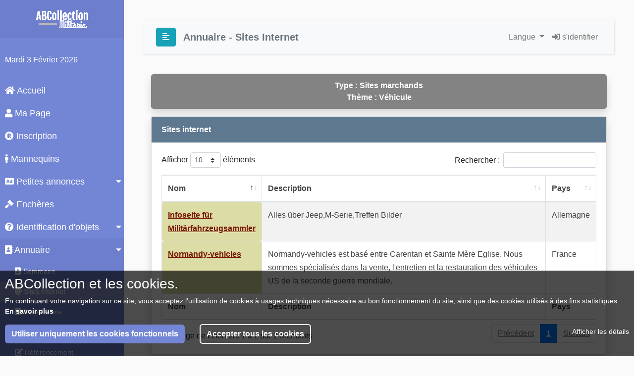

--- FILE ---
content_type: text/html; charset=UTF-8
request_url: https://abcollection.com/public/index.php/fr/annuaire/sites/visusites?typesite=1&themesite=13
body_size: 4612
content:
<!doctype html>
<html lang="fr">
    <head>
        <meta charset="utf-8">
        <meta name="description" content="Site portail de la collection de Militaria. Annonces de particuliers et de professionnels. Annuaires, Informations et Agenda des bourses.">
        <meta name="keywords" content="militaria,collection,collectionneur,militaire,annonce,annonces,vente,echange,recherche,livre,livres,ouvrages,ouvrage,librairie,guerre,ww1,ww2,wwi,wwii,1914,1918,1939,1945,1870,armee,uniforme,casque,insigne,decoration,surplus,us,army,vietnam,algerie,para,parachutiste,wehrmacht,luftwaffe,heer,kriegsmarine,wh,lw,km,infanterie,maginot,debarquement,d day,normandie,jeep,vehicule,histoire,arme">
        <meta name="mobile-web-app-capable" content="yes">
        <meta name="author" content="ABCollection">
        <meta name="robots" content="index,follow">
        <meta http-equiv="X-UA-Compatible" content="IE=edge">
        <meta name="viewport" content="width=device-width, initial-scale=1, shrink-to-fit=no">    
        <link rel="icon" type="image/png" sizes="96x96" href="/public/images/favicon-96x96.png">
    
        <title>ABCollection - Annuaires de Sites Internet de Militaria</title>
                <link rel="stylesheet" href="/build/365.c8af9879.css"><link rel="stylesheet" href="/build/app.736267e4.css">
            <link rel="stylesheet" href="/public/bundles/chcookieconsent/css/cookie_consent.css"/>
        <link href="/public/css/default.css" rel="stylesheet">
                
<link href="/public/Theme/DataTables/DataTables-1.10.20/css/dataTables.bootstrap4.min.css" rel="stylesheet">
        </head>
        <body id="page-top">
                    <div class="wrapper">
                <!-- Sidebar  -->
                <nav id="sidebar">
                    <div class="sidebar-header text-center">
                        <img src="/public/images/logo_abcollection_white.png" alt="ABCollection Militaria" class="img-fluid w-50">
                    </div>
                    <ul class="list-unstyled components">
                        <p><span id="dateTxt"></span></p>
                                                <li>
                                                    </i><a href="/public/index.php/"><i class="fas fa-home"></i> Accueil</a>
                        </li>
                                                <li>
                                                                                <a href="/public/index.php/fr/compte"><i class="fas fa-user"></i> Ma Page</a>
                                                    </li>
                                                <li>
                                                    <a href="/public/index.php/fr/inscription"><i class="fas fa-registered"></i> Inscription</a>
                        </li>
                        <li>
                            <a href="http://www.europemannequin.com/index.php?ref=2&affiliate_banner_id=4"><i class="fas fa-male"></i> Mannequins</a>
                        </li>
                                                <li>
                                                                                    <a href="#annonceSubmenu" data-toggle="collapse" aria-expanded="false" class="dropdown-toggle"><i class="fas fa-ad"></i> Petites annonces</a>
                            <ul class="collapse list-unstyled" id="annonceSubmenu">
                                                                                                
                                <li>
                                                                    <a href="/public/index.php/fr/annonce"><i class="fas fa-book-open"></i> Sommaire</a>
                                </li>
                                  
                                <li>
                                                                    <a href="/public/index.php/fr/annonce/visualisation/vente"><i class="fas fa-ad"></i> Vente</a>
                                </li>
                                  
                                <li>
                                                                    <a href="/public/index.php/fr/annonce/visualisation/echange"><i class="fas fa-ad"></i> Echange</a>
                                </li>
                                  
                                <li>
                                                                    <a href="/public/index.php/fr/annonce/visualisation/recherche"><i class="fas fa-ad"></i> Recherche</a>
                                </li>
                                  
                                <li>
                                                                    <a href="/public/index.php/fr/annonce/visualisation/pageperso"><i class="fas fa-list-alt"></i> Listes personnelles</a>
                                </li>
                                  
                                <li>
                                                                    <a href="/public/index.php/fr/annonce/visualisation/professionnel"><i class="fas fa-list-alt"></i> Listes professionnelles</a>
                                </li>
                                  
                                <li>
                                                                    <a href="/public/index.php/fr/annonce/insertion"><i class="fas fa-ad"></i> Insérer une annonce ou créer une liste</a>
                                </li>
                            </ul>
                        </li>
                        <li>
                            <a href="https://www.encheres.abcollection.com"><i class="fas fa-gavel"></i> Enchères</a>
                        </li>
                                                <li>
                                                                                <a href="#identificationSubmenu" data-toggle="collapse" aria-expanded="false" class="dropdown-toggle"><i class="fas fa-question-circle"></i> Identification d'objets</a>
                            <ul class="collapse list-unstyled" id="identificationSubmenu">
                                                                                            <li>
                                                                    <a href="/public/index.php/fr/identification"><i class="fas fa-question-circle"></i> Voir les demandes</a>
                                </li>
                                                                <li>
                                                                    <a href="/public/index.php/fr/identification/insertion"><i class="fas fa-ad"></i> Insérer une demande</a>
                                </li>
                            </ul>
                        </li>
                                                <li class="active">
                                                                                    <a href="#annuaireSubmenu" data-toggle="collapse" aria-expanded="true" class="dropdown-toggle"><i class="fas fa-address-book"></i> Annuaire</a>
                            <ul class="collapse list-unstyled show" id="annuaireSubmenu">
                                                                                            <li>
                                                                    <a href="/public/index.php/fr/annuaire"><i class="fas fa-address-book"></i> Sommaire</a>
                                </li>
                                                                <li class="active1">
                                                                    <a href="/public/index.php/fr/annuaire/sites"><i class="fas fa-at"></i> Sites Internet</a>
                                </li>
                                                                <li>
                                                                <a href="/public/index.php/fr/annuaire/associations"><i class="fas fa-building"></i> Associations</a>
                                </li>
                                                                <li>
                                                                    <a href="/public/index.php/fr/annuaire/musees"><i class="fas fa-monument"></i> Musées</a>
                                </li>
                                                                <li>
                                                                    <a href="/public/index.php/fr/referencement"><i class="fas fa-edit"></i> Référencement</a>
                                </li>
                            </ul>
                        </li>
                                                <li>
                                                                                    <a href="#agendaSubmenu" data-toggle="collapse" aria-expanded="false" class="dropdown-toggle"><i class="fas fa-book-open"></i> Agenda des bourses</a>
                            <ul class="collapse list-unstyled" id="agendaSubmenu">
                                                                                            <li>
                                                                    <a href="/public/index.php/fr/bourse"><i class="fas fa-book-open"></i> Voir l'agenda</a>
                                </li>
                                                                <li>
                                                                    <a href="/public/index.php/fr/referencement/bourse"><i class="fas fa-edit"></i> Annoncer une bourse</a>
                                </li>
                            </ul>
                        </li>
                                                <li>
                                                    <a href="/public/index.php/fr/aide"><i class="fas fa-info-circle"></i> Aide</a>
                        </li>
                        <li>
                            <a href="mailto:info@abcollection.com"><i class="fas fa-envelope"></i> Nous contacter</a>
                        </li>
                    </ul>
                </nav>
        
                <!-- Page Content  -->
                <div id="content">
        
                    <nav class="navbar navbar-expand-lg navbar-light bg-light">
                        <div class="container-fluid">
        
                            <button type="button" id="sidebarCollapse" class="btn btn-info">
                                <i class="fas fa-align-left"></i>
                                <span></span>
                            </button>
                            <button class="btn btn-dark d-inline-block d-lg-none ml-auto" type="button" data-toggle="collapse" data-target="#navbarSupportedContent" aria-controls="navbarSupportedContent" aria-expanded="false" aria-label="Toggle navigation">
                                <i class="fas fa-align-justify"></i>
                            </button>
                            <!-- navigation -->
                            <h5 class="m-0 text-secondary font-weight-bold" style="padding-left: 15px;">Annuaire - Sites Internet</h5>
                            <div class="collapse navbar-collapse" id="navbarSupportedContent">
                                <ul class="navbar-nav ml-auto">
                                    <li class="nav-item dropdown">
                                        <a class="nav-link dropdown-toggle" href="#" id="DropdownLang" role="button" data-toggle="dropdown" aria-haspopup="true" aria-expanded="false">
                                            Langue                                        </a>
                                        <div class="dropdown-menu" aria-labelledby="DropdownLang">
                                            <a class="dropdown-item" href="/de"><img src="/public/images/de.png" width="28" height="28"> Deutsch</a>
                                            <a class="dropdown-item" href="/en"><img src="/public/images/en.png" width="28" height="28"> English</a> 
                                            <a class="dropdown-item" href="/"><img src="/public/images/fr.png" width="28" height="28"> Français</a>
                                        </div>
                                    </li>
                                                                                                                                                                                    <li class="nav-item">
                                        <a class="nav-link" href="/public/index.php/fr/login"><i class="fas fa-sign-in-alt"></i> s'identifier</a>
                                    </li>
                                                                    </ul>
                            </div>
                        </div>
                    </nav>
                    <div class="container-fluid">
    <div class="row">
        <div class="col-xl-12 col-lg-12">
            <div class="ab-shadow" style="display: flex; background-color: #838383; color: white; font-weight: bold; height: 70px; margin: auto; border-radius: 5px;">
                <div class="text-center" style="margin: auto;">
                    Type : Sites marchands<br>
                    Thème : Véhicule
                </div>
            </div>
        </div>
    </div>
    <div class="row" style="padding-top: 15px;">
        <div class="col-xl-12 col-lg-12">
            <div class="card shadow mb-4">
                <div class="card-header py-3 header-abcard">
                    <h6 class="m-0 font-weight-bold">Sites internet</h6>
                </div>
                <div class="card-body">
                    <div class="row">
                        <div class="col-xl-12 col-lg-12">
                            <table class="table table-bordered table-striped" id="dataTable" width="100%" cellspacing="0">
                                <thead>
                                    <tr>
                                        <th>Nom</th>
                                        <th>Description</th>
                                        <th>Pays</th>
                                    </tr>
                                </thead>
                                <tbody>
                                                                        <tr>
                                        <td class="alert alert-kaki-ab"><a href="http://www.m201.de" class="alert-kaki-link" target="_blank">Infoseite für Militärfahrzeugsammler</a></td>
                                        <td>Alles über Jeep,M-Serie,Treffen Bilder</td>
                                        <td>Allemagne</td>
                                    </tr>
                                                                        <tr>
                                        <td class="alert alert-kaki-ab"><a href="http://www.normandy-vehicles.com" class="alert-kaki-link" target="_blank">Normandy-vehicles</a></td>
                                        <td>Normandy-vehicles est basé entre Carentan et Sainte Mère Eglise. Nous sommes spécialisés dans la vente, l&#039;entretien et la restauration des véhicules US de la seconde guerre mondiale.</td>
                                        <td>France</td>
                                    </tr>
                                     
                                    </tbody>
                                <tfoot>
                                    <tr>
                                        <th>Nom</th>
                                        <th>Description</th>
                                        <th>Pays</th>
                                    </tr>
                                </tfoot>
                            </table>
                        </div>
                    </div>
                </div>
            </div>
        </div>
    </div>
    <div class="row">
        <div class="col-xl-12 col-lg-12 text-center">
            <a href="/public/index.php/fr/annuaire/sites" class="nav-content">Retour Sommaire Annuaire des Sites</a>
        </div>
    </div>
</div>
     
                    <!-- Footer -->
                    <footer class="sticky-footer">
                        <div class="container my-auto">
                            <div class="copyright text-center my-auto">
                                <span>Copyright &copy; ABCollection 2001-2026</span>
                            </div>
                        </div>
                    </footer>
                </div>
                <!-- End of Footer -->
            </div> <!-- end wrapper -->
            <!-- Scroll to Top Button-->
            <a class="scroll-to-top rounded" id="scroll-to-top" href="javascript:">
                <i class="fas fa-chevron-up fa-2x"></i>
            </a>
                        <!-- Logout Modal-->
            <div class="modal fade" id="logoutModal" tabindex="-1" role="dialog" aria-labelledby="exampleModalLabel"
                aria-hidden="true">
                <div class="modal-dialog" role="document">
                    <div class="modal-content">
                        <div class="modal-header">
                            <h5 class="modal-title" id="exampleModalLabel">Voulez vous vous déconnecter ?</h5>
                            <button class="close" type="button" data-dismiss="modal" aria-label="Close">
                                <span aria-hidden="true">×</span>
                            </button>
                        </div>
                        <div class="modal-body">Terminer votre session en cours ?</div>
                        <div class="modal-footer">
                            <button class="btn btn-secondary" type="button" data-dismiss="modal">Annuler</button>
                            <a class="btn btn-primary" role="button" href="/public/index.php/fr/logout">Déconnexion</a>
                        </div>
                    </div>
                </div>
            </div>
            
    <script type="text/javascript" src="/public/bundles/chcookieconsent/js/cookie_consent.js"></script>

<div class="ch-cookie-consent ch-cookie-consent--dark-theme ch-cookie-consent--bottom ch-cookie-consent--simplified">
        <h3 class="ch-cookie-consent__title">ABCollection et les cookies.</h3>

    En continuant votre navigation sur ce site, vous acceptez l'utilisation de cookies à usages techniques nécessaire au bon fonctionnement du site, ainsi que des cookies utilisés à des fins statistiques.
        <a class="ch-cookie-consent__read-more help" href="#" data-title="Politique de confidentialité RGPD" data-url="/public/index.php/fr/aide/rgpd_ajax">En savoir plus</a>

    <form name="cookie_consent" method="post" class="ch-cookie-consent__form">
        <div class="ch-cookie-consent__category-group">
                                                    <div class="ch-cookie-consent__category">
        <div class="ch-cookie-consent__category-toggle">
                            <div class="form-check">        <input type="radio" id="cookie_consent_analytics_0" name="cookie_consent[analytics]" required="required" class="form-check-input" value="true" />
        <label class="form-check-label required" for="cookie_consent_analytics_0">Oui</label></div>                            <div class="form-check">        <input type="radio" id="cookie_consent_analytics_1" name="cookie_consent[analytics]" required="required" class="form-check-input" value="false" checked="checked" />
        <label class="form-check-label required" for="cookie_consent_analytics_1">Non</label></div>                    </div>
        <div class="ch-cookie-consent__category-information">
            <h4 class="ch-cookie-consent__category-title">Acceptez-vous les cookies analytiques ?</h4>
            <p class="ch-cookie-consent__category-description"></p>
        </div>
    </div>

                                                                    <div class="ch-cookie-consent__category">
        <div class="ch-cookie-consent__category-toggle">
                            <div class="form-check">        <input type="radio" id="cookie_consent_tracking_0" name="cookie_consent[tracking]" required="required" class="form-check-input" value="true" />
        <label class="form-check-label required" for="cookie_consent_tracking_0">Oui</label></div>                            <div class="form-check">        <input type="radio" id="cookie_consent_tracking_1" name="cookie_consent[tracking]" required="required" class="form-check-input" value="false" checked="checked" />
        <label class="form-check-label required" for="cookie_consent_tracking_1">Non</label></div>                    </div>
        <div class="ch-cookie-consent__category-information">
            <h4 class="ch-cookie-consent__category-title">Acceptez-vous les cookies de suivi ?</h4>
            <p class="ch-cookie-consent__category-description"></p>
        </div>
    </div>

                                                                                                                        <input type="hidden" id="cookie_consent__token" name="cookie_consent[_token]" value="239d8909f8bd5f5c6002bb794dd135._eHcNLD5HylivbC8tVPEG7DWK4cON32wRsy_QMyHmnA.l6SURMm8a3skhcrQ42CXfsmmfeFPaE_fJ6DmbbbW7UG8oLQG1NRNURvr_Q" />
                                    </div>

        <div class="ch-cookie-consent__btn-group">
                <div class="ch-cookie-consent__btn-wrapper">
        <button type="button" id="cookie_consent_use_only_functional_cookies" name="cookie_consent[use_only_functional_cookies]" class="btn ch-cookie-consent__btn btn">Utiliser uniquement les cookies fonctionnels</button>
    </div>
    <div class="ch-cookie-consent__btn-wrapper">
        <button type="button" id="cookie_consent_use_all_cookies" name="cookie_consent[use_all_cookies]" class="btn ch-cookie-consent__btn ch-cookie-consent__btn--secondary btn">Accepter tous les cookies</button>
    </div>

                                                <div class="ch-cookie-consent__toggle-details">
                        <span class="ch-cookie-consent__toggle-details-show">Afficher les détails</span>
                        <span class="ch-cookie-consent__toggle-details-hide">Masquer les détails</span>
                    </div>
                                    </div>
    </form>
</div>


            <!--
            <div class="modal fade" id="cookieModal" tabindex="-1" role="dialog" aria-labelledby="cookieTitleModal" aria-hidden="true">
                <div class="modal-dialog" role="document">
                    <div class="modal-header">
                        <h5 class="modal-title" id="cookieTitleModal"></h5>
                        <button class="close" type="button" data-dismiss="modal" aria-label="Close">
                            <span aria-hidden="true">x</span>
                        </button>
                    </div>
                    <div class="modal-body">
                    </div>
                </div>
            </div> -->
            
                        <!-- Bootstrap core JavaScript -->
            <script src="/build/runtime.6d95ad5c.js"></script><script src="/build/365.b7d6a71e.js"></script><script src="/build/app.143feb11.js"></script>
            <script src="/public/js/default.js"></script>
                    <script>
            $(".info").on("click", function (e) {
                e.preventDefault();
                e.stopPropagation();
                
                var title = $(this).attr('data-title');
                var message = $(this).attr('data-message');
                $.confirm({
                    title: title,
                    content: message,
                    type: 'red',
                    typeAnimated: true,
                    buttons: {
                        close: {
                            text: 'Fermer',
                            btnClass: 'btn-red',
                            action: function () {
                            }
                        }
                    }
                });
           });
        </script>
        
<script src="/public/Theme/DataTables/DataTables-1.10.20/js/jquery.dataTables.min.js"></script>
<script src="/public/Theme/DataTables/DataTables-1.10.20/js/dataTables.bootstrap4.min.js"></script>
<script src="/public/js/annuaire/sites/visusites.js"></script>
        </body>
</html>

--- FILE ---
content_type: application/javascript
request_url: https://abcollection.com/public/js/annuaire/sites/visusites.js
body_size: 506
content:
// Call the dataTables jQuery plugin
$(document).ready(function () {
    var lang = $('html').attr('lang');
    if (lang == "fr") {
        $('#dataTable').DataTable({
            language: {
                processing: "Traitement en cours...",
                search: "Rechercher&nbsp;:",
                lengthMenu: "Afficher _MENU_ &eacute;l&eacute;ments",
                info: "Affichage de l'&eacute;lement _START_ &agrave; _END_ sur _TOTAL_ &eacute;l&eacute;ments",
                infoEmpty: "Affichage de l'&eacute;lement 0 &agrave; 0 sur 0 &eacute;l&eacute;ments",
                infoFiltered: "(filtr&eacute; de _MAX_ &eacute;l&eacute;ments au total)",
                infoPostFix: "",
                loadingRecords: "Chargement en cours...",
                zeroRecords: "Aucun &eacute;l&eacute;ment &agrave; afficher",
                emptyTable: "Aucune donnée disponible dans le tableau",
                paginate: {
                    first: "Premier",
                    previous: "Pr&eacute;c&eacute;dent",
                    next: "Suivant",
                    last: "Dernier"
                },
                aria: {
                    sortAscending: ": activer pour trier la colonne par ordre croissant",
                    sortDescending: ": activer pour trier la colonne par ordre décroissant"
                }
            }
        });
    }
    if (lang == "en") {
        $('#dataTable').DataTable();
    }
    if (lang == "de") {
        $('#dataTable').DataTable({
            language: {
                url: "//cdn.datatables.net/plug-ins/9dcbecd42ad/i18n/German.json"
            }
        });
    }
});
